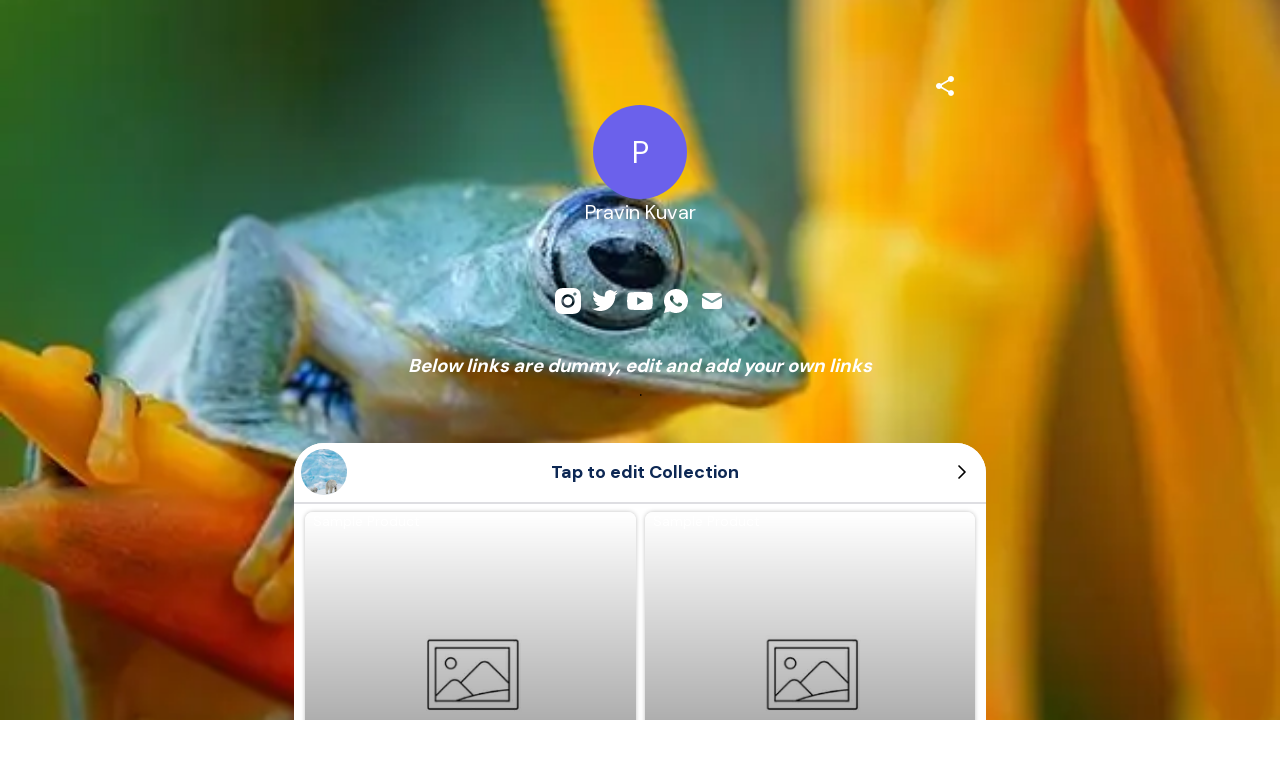

--- FILE ---
content_type: text/html; charset=utf-8
request_url: https://mez.ink/pravinkuvar558
body_size: 4864
content:
<!DOCTYPE html><html lang="en"><head><meta charSet="utf-8" data-next-head=""/><title data-next-head="">Pravin Kuvar | Mezink</title><meta name="exoclick-site-verification" content="0d90f327af006cb29ead3de1c60e5e9c" data-next-head=""/><link href="https://mez.ink/_next/static/globals-web.css" rel="stylesheet" data-next-head=""/><link href="https://fonts.googleapis.com/css2?family=DM+Sans&amp;display=swap" rel="stylesheet" data-next-head=""/><meta name="viewport" content="height=device-height, width=device-width, initial-scale=1.0, minimum-scale=1.0, maximum-scale=1.0, user-scalable=no" data-next-head=""/><meta property="og:url" content="https://mez.ink/pravinkuvar558" data-next-head=""/><link rel="canonical" href="https://mez.ink/pravinkuvar558" data-next-head=""/><link rel="preconnect" href="https://fonts.googleapis.com"/><link rel="preconnect" href="https://fonts.gstatic.com" crossorigin="anonymous"/><link rel="preconnect" href="https://media2.giphy.com" crossorigin="anonymous"/><link rel="dns-prefetch" href="https://media2.giphy.com"/><link rel="preconnect" href="https://instagram.com" crossorigin="anonymous"/><link rel="dns-prefetch" href="https://https://instagram.com"/><link rel="dns-prefetch" href="https://storage.googleapis.com/super-content"/><link href="https://fonts.googleapis.com/css2?family=DM+Sans:wght@400;500;700&amp;family=Josefin+Sans:wght@700&amp;display=swap" rel="stylesheet"/><link rel="preload" href="/_next/static/css/853a19d9c28b498d.css" as="style"/><link rel="stylesheet" href="/_next/static/css/853a19d9c28b498d.css" data-n-g=""/><noscript data-n-css=""></noscript><script defer="" nomodule="" src="/_next/static/chunks/polyfills-42372ed130431b0a.js"></script><script defer="" src="/_next/static/chunks/72370.af6a9e2708c67adc.js"></script><script src="/_next/static/chunks/webpack-6cb5ea5c0f7be233.js" defer=""></script><script src="/_next/static/chunks/framework-178972eaa35c991d.js" defer=""></script><script src="/_next/static/chunks/main-50e6b9c421a747e7.js" defer=""></script><script src="/_next/static/chunks/pages/_app-4da5adafbd883e41.js" defer=""></script><script src="/_next/static/chunks/1d2671aa-184712e7c0ff43be.js" defer=""></script><script src="/_next/static/chunks/94688-d1a77944da63477a.js" defer=""></script><script src="/_next/static/chunks/66315-07f2fd404fe1c29b.js" defer=""></script><script src="/_next/static/chunks/50341-4e6a8dc746e57f83.js" defer=""></script><script src="/_next/static/chunks/74260-3f44d603eab7bcd7.js" defer=""></script><script src="/_next/static/chunks/19357-896b1b61eae2606e.js" defer=""></script><script src="/_next/static/chunks/33077-aaf8f516937b30ad.js" defer=""></script><script src="/_next/static/chunks/96331-d13b73b7ff481f66.js" defer=""></script><script src="/_next/static/chunks/55736-e1d2c54b74752553.js" defer=""></script><script src="/_next/static/chunks/25744-bcc4bf8a64fb4c8c.js" defer=""></script><script src="/_next/static/chunks/49453-58632ef226482020.js" defer=""></script><script src="/_next/static/chunks/71693-c75476bc0b703fe3.js" defer=""></script><script src="/_next/static/chunks/profile-page-59a5b1c9cd864fe5.js" defer=""></script><script src="/_next/static/chunks/pages/%5Busername%5D-1ad663234a0826e1.js" defer=""></script><script src="/_next/static/V9QzoQkPhNX4qsz4gNHcn/_buildManifest.js" defer=""></script><script src="/_next/static/V9QzoQkPhNX4qsz4gNHcn/_ssgManifest.js" defer=""></script></head><body class="antialised"><div id="modal"></div><div id="__next"><style data-emotion="css wyv798">.css-wyv798{display:-webkit-box;display:-webkit-flex;display:-ms-flexbox;display:flex;-webkit-flex-direction:column;-ms-flex-direction:column;flex-direction:column;min-width:260px;margin:0 auto;max-width:720px;}</style><div class="css-wyv798 e1cj191o1"></div></div><script id="__NEXT_DATA__" type="application/json">{"props":{"pageProps":{"data":{"data":{"templateType":"linkInBio","userProfile":{"identifier":"pravinkuvar558","name":"Pravin Kuvar","link":"https://mez.ink/pravinkuvar558","description":"","profilePic":"","style":{"url":"https://storage.googleapis.com/super-content/backgrounds/grey-circles.webp","thumbnail":"https://storage.googleapis.com/super-content/theme/t-grey-circles.webp","primaryColor":"#000000","buttonsColor":"#FFFFFF","buttons":"capsule","buttonShadowColor":"#c4c4c4","buttonTextColor":"#000000","mezinkLogoColor":"#000000"},"userTheme":{"url":"https://storage.googleapis.com/super-content/compressed/users/188372/backgrounds/637b510285052fc7fdcf9aa2","backgroundType":"image","backgroundGradient":{"degrees":0,"position":"","colors":null},"buttonStyle":"capsule","buttonColor":"#FFFFFF","buttonTextColor":"#000000","textFontFamily":"DM+Sans","textFontLabel":"DM Sans","textFontColor":"#FFFFFF","buttonShadowColor":"#c4c4c4","mezinkLogoColor":"#000000"},"status":0,"SubscriptionStatus":0},"socials":{"placement":"top","socialType":"solid","socialColor":"#ffffff","socials":[{"id":281865,"icon":"https://storage.googleapis.com/super-content/icons/solids/insta.svg","url":"","type":"instagram","account":"https://instagram.com/Mezink.id","descriptor":"menu"},{"id":281866,"icon":"https://storage.googleapis.com/super-content/icons/solids/twitter.svg","url":"","type":"twitter","account":"https://twitter.com/Mezinkid","descriptor":"menu"},{"id":281868,"icon":"https://storage.googleapis.com/super-content/icons/solids/youtube.svg","url":"","type":"youtube","account":"https://youtube.com/c/Mezinkapp","descriptor":"menu"},{"id":281869,"icon":"https://storage.googleapis.com/super-content/icons/solids/whatsapp.svg","url":"","type":"whatsapp","account":"https://wa.me/+91 92894 63906","descriptor":"menu"},{"id":281870,"icon":"https://storage.googleapis.com/super-content/icons/solids/email.svg","url":"","type":"mail","account":"mailto:Help@mez.ink","descriptor":"menu"}]},"elements":[{"id":501714,"descriptor":"text","description":"\u003cp style=\"text-align: center;\"\u003e\u003cspan style=\"font-size: 14pt; color: rgb(255, 255, 255);\"\u003e\u003cem\u003e\u003cstrong\u003eBelow links are dummy, edit and add your own links\u003c/strong\u003e\u003c/em\u003e\u003c/span\u003e\u003c/p\u003e\u003cp style=\"text-align: center;\"\u003e.\u003c/p\u003e","title":"","icon":"https://storage.googleapis.com/super-content/advanced/social-icons.svg","url":"","embed":{"isEmbed":false,"isPreview":false,"url":"","type":"","html":"","preview":{"url":"","title":"","description":"","image":"","username":""},"setting":{"height":"","width":""},"thumbnail":{"url":"","height":"","width":""}},"lock":{"isLocked":false,"locks":[]},"isExpand":false,"displayType":"button","aspectRatio":0,"animation":"noAnimation","elements":[],"slug":"","form":{"id":0,"fields":null,"userElementId":0,"thankyouText":"","openInNewTab":false,"redirectButton":false,"buttonTitle":"","redirectUrl":"","formColor":"","fontColor":"","startText":"","startButton":false,"startButtonText":"","layout":"","spreadsheetEnabled":false,"spreadsheetId":"","spreadsheetUrl":"","spreadsheetName":"","sheetId":0,"sheetRange":""},"catalog":{"id":0,"description":"","descriptor":"","title":"","userElementID":0,"lock":{"isLocked":false,"locks":null},"url":"","viewType":"","cardSize":"","gridSize":0,"showTitle":false,"coverImage":"","thumbnail":"","openInNewTab":false,"products":null,"hasNext":false},"products":null,"contact":{"id":0,"userElementId":0,"name":"","company":"","position":"","phone":null,"email":null,"address":"","hours":"","website":""},"text":{"id":41519,"userElementId":0,"removeBorder":true,"images":null},"file":{"id":0,"userElementId":0,"file":"","viewType":"","extension":"","newTab":false},"utm":{"source":"","medium":"","campaign":"","content":""},"gallery":{"id":0,"viewType":"","gridSize":0,"showTitle":false,"buttonStyle":false,"mediaTitle":"","preview":"","images":null,"hasNext":false}},{"id":501715,"descriptor":"catalog","description":"","title":"Tap to edit Collection","icon":"https://storage.googleapis.com/super-content/users/120702/icons/631ec9c305b87647536ffd2b","url":"https://mez.ink/pravinkuvar558/collection/save-the-poles-campaign-5d9e-ce38","embed":{"isEmbed":false,"isPreview":false,"url":"","type":"","html":"","preview":{"url":"","title":"","description":"","image":"","username":""},"setting":{"height":"","width":""},"thumbnail":{"url":"","height":"","width":""}},"lock":{"isLocked":false,"locks":[]},"isExpand":false,"displayType":"button","aspectRatio":0,"animation":"noAnimation","elements":[],"slug":"save-the-poles-campaign-5d9e-ce38","form":{"id":0,"fields":null,"userElementId":0,"thankyouText":"","openInNewTab":false,"redirectButton":false,"buttonTitle":"","redirectUrl":"","formColor":"","fontColor":"","startText":"","startButton":false,"startButtonText":"","layout":"","spreadsheetEnabled":false,"spreadsheetId":"","spreadsheetUrl":"","spreadsheetName":"","sheetId":0,"sheetRange":""},"catalog":{"id":0,"description":"","descriptor":"","title":"","userElementID":0,"lock":{"isLocked":false,"locks":null},"url":"","viewType":"grid","cardSize":"standard","gridSize":2,"showTitle":true,"coverImage":"https://via.placeholder.com/94","thumbnail":"","openInNewTab":false,"products":[{"id":157022,"url":"behance.net","title":"Sample Product","description":"","images":["https://storage.googleapis.com/super-content/users/188372/catalog/productimage_cropper_C2AED400-09F7-4F9B-81B0-07E438B8002D-26842-0000109FF705DE6E506999A9-9EC5-4598-8B4D-19DE68EEB4E2_compressed.jpg"],"price":"","status":1,"catalogID":43893,"order":0,"isShopify":false},{"id":157019,"url":"behance.net","title":"Sample Product","description":"","images":["https://storage.googleapis.com/super-content/users/188372/catalog/productimage_cropper_8A388E52-916E-40AA-8EB1-0017C33DFA9F-26842-000010A17F2A53F1CDF46C39-7B48-4B75-8D24-EE7DA154CDA3_compressed.jpg"],"price":"","status":1,"catalogID":43893,"order":0,"isShopify":false},{"id":157021,"url":"behance.net","title":"Sample Product","description":"","images":["https://storage.googleapis.com/super-content/users/188372/catalog/productimage_cropper_8F9B6066-CF6C-4368-A288-5648338A1951-26842-000010A22C093B673DCB0E9B-727D-4B05-8FCA-32B9231EA238_compressed.jpg"],"price":"","status":1,"catalogID":43893,"order":0,"isShopify":false},{"id":157020,"url":"behance.net","title":"Sample Product","description":"","images":["https://storage.googleapis.com/super-content/users/188372/catalog/productimage_cropper_FF19DCB3-530E-4AE5-8240-D7EE7F7F159E-26842-000010A256E41F98163844C9-3240-4EF5-A5FA-8A96A37335E0_compressed.jpg"],"price":"","status":1,"catalogID":43893,"order":0,"isShopify":false}],"hasNext":false},"products":null,"contact":{"id":0,"userElementId":0,"name":"","company":"","position":"","phone":null,"email":null,"address":"","hours":"","website":""},"text":{"id":0,"userElementId":0,"removeBorder":false,"images":null},"file":{"id":0,"userElementId":0,"file":"","viewType":"","extension":"","newTab":false},"utm":{"source":"","medium":"","campaign":"","content":""},"gallery":{"id":0,"viewType":"","gridSize":0,"showTitle":false,"buttonStyle":false,"mediaTitle":"","preview":"","images":null,"hasNext":false}},{"id":501716,"descriptor":"social","description":"","title":"Tap to edit Link","icon":"https://storage.googleapis.com/super-content/icons/youtube.svg","url":"youtube.com","embed":{"isEmbed":false,"isPreview":false,"url":"","type":"","html":"","preview":{"url":"","title":"","description":"","image":"","username":""},"setting":{"height":"","width":""},"thumbnail":{"url":"","height":"","width":""}},"lock":{"isLocked":false,"locks":[]},"isExpand":false,"displayType":"button","aspectRatio":0,"animation":"noAnimation","elements":[],"slug":"tap-to-edit-link-1774","form":{"id":0,"fields":null,"userElementId":0,"thankyouText":"","openInNewTab":false,"redirectButton":false,"buttonTitle":"","redirectUrl":"","formColor":"","fontColor":"","startText":"","startButton":false,"startButtonText":"","layout":"","spreadsheetEnabled":false,"spreadsheetId":"","spreadsheetUrl":"","spreadsheetName":"","sheetId":0,"sheetRange":""},"catalog":{"id":0,"description":"","descriptor":"","title":"","userElementID":0,"lock":{"isLocked":false,"locks":null},"url":"","viewType":"","cardSize":"","gridSize":0,"showTitle":false,"coverImage":"","thumbnail":"","openInNewTab":false,"products":null,"hasNext":false},"products":null,"contact":{"id":0,"userElementId":0,"name":"","company":"","position":"","phone":null,"email":null,"address":"","hours":"","website":""},"text":{"id":0,"userElementId":0,"removeBorder":false,"images":null},"file":{"id":0,"userElementId":0,"file":"","viewType":"","extension":"","newTab":false},"utm":{"source":"","medium":"","campaign":"","content":""},"gallery":{"id":0,"viewType":"","gridSize":0,"showTitle":false,"buttonStyle":false,"mediaTitle":"","preview":"","images":null,"hasNext":false}},{"id":501717,"descriptor":"product","description":"","title":"Tap to sell Digital Product","icon":"https://storage.googleapis.com/super-content/users/120702/icons/6332f8b305b87632b4599222","url":"https://mez.ink/pravinkuvar558/tap-to-sell-digital-product-07220d26-fdbb-4c17-a814-b334326a7663-f5ab","embed":{"isEmbed":false,"isPreview":false,"url":"","type":"","html":"","preview":{"url":"","title":"","description":"","image":"","username":""},"setting":{"height":"","width":""},"thumbnail":{"url":"","height":"","width":""}},"lock":{"isLocked":false,"locks":[]},"isExpand":false,"displayType":"button","aspectRatio":0,"animation":"noAnimation","elements":[],"slug":"tap-to-sell-digital-product-07220d26-fdbb-4c17-a814-b334326a7663-f5ab","form":{"id":0,"fields":null,"userElementId":0,"thankyouText":"","openInNewTab":false,"redirectButton":false,"buttonTitle":"","redirectUrl":"","formColor":"","fontColor":"","startText":"","startButton":false,"startButtonText":"","layout":"","spreadsheetEnabled":false,"spreadsheetId":"","spreadsheetUrl":"","spreadsheetName":"","sheetId":0,"sheetRange":""},"catalog":{"id":0,"description":"","descriptor":"","title":"","userElementID":0,"lock":{"isLocked":false,"locks":null},"url":"","viewType":"","cardSize":"","gridSize":0,"showTitle":false,"coverImage":"","thumbnail":"","openInNewTab":false,"products":null,"hasNext":false},"products":null,"contact":{"id":0,"userElementId":0,"name":"","company":"","position":"","phone":null,"email":null,"address":"","hours":"","website":""},"text":{"id":0,"userElementId":0,"removeBorder":false,"images":null},"file":{"id":0,"userElementId":0,"file":"","viewType":"","extension":"","newTab":false},"utm":{"source":"","medium":"","campaign":"","content":""},"gallery":{"id":0,"viewType":"","gridSize":0,"showTitle":false,"buttonStyle":false,"mediaTitle":"","preview":"","images":null,"hasNext":false}},{"id":501718,"descriptor":"social","description":"","title":"Tap to edit Link","icon":"https://storage.googleapis.com/super-content/users/120702/icons/6330174b05b876497fbc298f","url":"instagram.com","embed":{"isEmbed":false,"isPreview":false,"url":"","type":"","html":"","preview":{"url":"","title":"","description":"","image":"","username":""},"setting":{"height":"","width":""},"thumbnail":{"url":"","height":"","width":""}},"lock":{"isLocked":false,"locks":[]},"isExpand":false,"displayType":"button","aspectRatio":0,"animation":"noAnimation","elements":[],"slug":"tap-to-edit-link-337c","form":{"id":0,"fields":null,"userElementId":0,"thankyouText":"","openInNewTab":false,"redirectButton":false,"buttonTitle":"","redirectUrl":"","formColor":"","fontColor":"","startText":"","startButton":false,"startButtonText":"","layout":"","spreadsheetEnabled":false,"spreadsheetId":"","spreadsheetUrl":"","spreadsheetName":"","sheetId":0,"sheetRange":""},"catalog":{"id":0,"description":"","descriptor":"","title":"","userElementID":0,"lock":{"isLocked":false,"locks":null},"url":"","viewType":"","cardSize":"","gridSize":0,"showTitle":false,"coverImage":"","thumbnail":"","openInNewTab":false,"products":null,"hasNext":false},"products":null,"contact":{"id":0,"userElementId":0,"name":"","company":"","position":"","phone":null,"email":null,"address":"","hours":"","website":""},"text":{"id":0,"userElementId":0,"removeBorder":false,"images":null},"file":{"id":0,"userElementId":0,"file":"","viewType":"","extension":"","newTab":false},"utm":{"source":"","medium":"","campaign":"","content":""},"gallery":{"id":0,"viewType":"","gridSize":0,"showTitle":false,"buttonStyle":false,"mediaTitle":"","preview":"","images":null,"hasNext":false}},{"id":501719,"descriptor":"catalog","description":"","title":"Tap to edit Collection","icon":"https://storage.googleapis.com/super-content/users/120702/icons/6333ccc705b87632b4599625","url":"https://mez.ink/pravinkuvar558/collection/gear-i-use-a401-bea1","embed":{"isEmbed":false,"isPreview":false,"url":"","type":"","html":"","preview":{"url":"","title":"","description":"","image":"","username":""},"setting":{"height":"","width":""},"thumbnail":{"url":"","height":"","width":""}},"lock":{"isLocked":false,"locks":[]},"isExpand":false,"displayType":"button","aspectRatio":0,"animation":"noAnimation","elements":[],"slug":"gear-i-use-a401-bea1","form":{"id":0,"fields":null,"userElementId":0,"thankyouText":"","openInNewTab":false,"redirectButton":false,"buttonTitle":"","redirectUrl":"","formColor":"","fontColor":"","startText":"","startButton":false,"startButtonText":"","layout":"","spreadsheetEnabled":false,"spreadsheetId":"","spreadsheetUrl":"","spreadsheetName":"","sheetId":0,"sheetRange":""},"catalog":{"id":0,"description":"","descriptor":"","title":"","userElementID":0,"lock":{"isLocked":false,"locks":null},"url":"","viewType":"list","cardSize":"standard","gridSize":2,"showTitle":true,"coverImage":"https://via.placeholder.com/94","thumbnail":"","openInNewTab":false,"products":[{"id":157024,"url":"amazon.com","title":"Sample Product","description":"","images":["https://storage.googleapis.com/super-content/users/188372/catalog/productimage_cropper_767BD6D5-6B8E-41CC-8BF9-8D61119CDDE3-26842-000010ABBF5B15DE60C15713-1E9C-4295-A510-29401F48B7BA_compressed.jpg"],"price":"","status":1,"catalogID":43894,"order":0,"isShopify":false},{"id":157025,"url":"amazon.com","title":"Sample Product","description":"","images":["https://storage.googleapis.com/super-content/users/188372/catalog/productimage_cropper_DAC87762-31AE-4E46-A479-5BF33C89C08E-26842-000010ABDCDA26B2D4320335-F3B9-4B42-AD34-488CB7D007C6_compressed.jpg"],"price":"","status":1,"catalogID":43894,"order":0,"isShopify":false},{"id":157026,"url":"amazon.com","title":"Sample Product","description":"","images":["https://storage.googleapis.com/super-content/users/188372/catalog/productimage_cropper_A6A8BBF4-8198-43B6-B514-7DBA08992DF7-26842-000010ABFCEC3F6FBA609C7D-C93A-403D-8C91-EFA3265D5C9E_compressed.jpg"],"price":"","status":1,"catalogID":43894,"order":0,"isShopify":false},{"id":157027,"url":"amazon.com","title":"Sample Product","description":"","images":["https://storage.googleapis.com/super-content/users/188372/catalog/productimage_cropper_03B47CC3-0CF1-4148-9594-538E7C3EB14F-26842-000010AC2541F175EC2F4C71-C75E-46CF-97E2-D8E0EB884030_compressed.jpg"],"price":"","status":1,"catalogID":43894,"order":0,"isShopify":false}],"hasNext":false},"products":null,"contact":{"id":0,"userElementId":0,"name":"","company":"","position":"","phone":null,"email":null,"address":"","hours":"","website":""},"text":{"id":0,"userElementId":0,"removeBorder":false,"images":null},"file":{"id":0,"userElementId":0,"file":"","viewType":"","extension":"","newTab":false},"utm":{"source":"","medium":"","campaign":"","content":""},"gallery":{"id":0,"viewType":"","gridSize":0,"showTitle":false,"buttonStyle":false,"mediaTitle":"","preview":"","images":null,"hasNext":false}},{"id":501720,"descriptor":"monetize","description":"","title":"Tap to add Payment Link","icon":"https://storage.googleapis.com/super-content/users/120702/icons/631edd4305b87647536ffd84","url":"https://mez.ink/pravinkuvar558/be-a-patron-a8aa-dbdb","embed":{"isEmbed":false,"isPreview":false,"url":"","type":"","html":"","preview":{"url":"","title":"","description":"","image":"","username":""},"setting":{"height":"","width":""},"thumbnail":{"url":"","height":"","width":""}},"lock":{"isLocked":false,"locks":[]},"isExpand":true,"displayType":"button","aspectRatio":0,"animation":"noAnimation","elements":[],"slug":"be-a-patron-a8aa-dbdb","form":{"id":0,"fields":null,"userElementId":0,"thankyouText":"","openInNewTab":false,"redirectButton":false,"buttonTitle":"","redirectUrl":"","formColor":"","fontColor":"","startText":"","startButton":false,"startButtonText":"","layout":"","spreadsheetEnabled":false,"spreadsheetId":"","spreadsheetUrl":"","spreadsheetName":"","sheetId":0,"sheetRange":""},"catalog":{"id":0,"description":"","descriptor":"","title":"","userElementID":0,"lock":{"isLocked":false,"locks":null},"url":"","viewType":"","cardSize":"","gridSize":0,"showTitle":false,"coverImage":"","thumbnail":"","openInNewTab":false,"products":null,"hasNext":false},"products":null,"contact":{"id":0,"userElementId":0,"name":"","company":"","position":"","phone":null,"email":null,"address":"","hours":"","website":""},"text":{"id":0,"userElementId":0,"removeBorder":false,"images":null},"file":{"id":0,"userElementId":0,"file":"","viewType":"","extension":"","newTab":false},"utm":{"source":"","medium":"","campaign":"","content":""},"gallery":{"id":0,"viewType":"","gridSize":0,"showTitle":false,"buttonStyle":false,"mediaTitle":"","preview":"","images":null,"hasNext":false}},{"id":501721,"descriptor":"text","description":"\u003cp style=\"text-align: center;\"\u003e\u0026nbsp;\u003c/p\u003e\n\u003cp style=\"text-align: center;\"\u003e\u003cspan style=\"font-size: 16pt;\"\u003e\u003cstrong\u003eTap to edit Text Block\u003c/strong\u003e\u003c/span\u003e\u003c/p\u003e\u003cp style=\"text-align: center;\"\u003e\u0026nbsp;\u003c/p\u003e\n\u003cp style=\"text-align: center;\"\u003e\u003cspan style=\"color: rgb(52, 73, 94);\"\u003eLorem ipsum dolor sit amet, consectetuer adipiscing elit. Aenean commodo ligula eget dolor. Aenean massa. Cum sociis natoque penatibus et magnis dis parturient montes, nascetur ridiculus mus. Donec quam felis, ultricies nec, pellentesque eu, pretium quis, sem. Nulla consequat massa quis enim. Donec pede justo, fringilla vel, aliquet nec, vulputate eget, arcu.\u003c/span\u003e\u003c/p\u003e\n\u003cp style=\"text-align: center;\"\u003e\u0026nbsp;\u003c/p\u003e","title":"","icon":"https://storage.googleapis.com/super-content/advanced/social-icons.svg","url":"","embed":{"isEmbed":false,"isPreview":false,"url":"","type":"","html":"","preview":{"url":"","title":"","description":"","image":"","username":""},"setting":{"height":"","width":""},"thumbnail":{"url":"","height":"","width":""}},"lock":{"isLocked":false,"locks":[]},"isExpand":false,"displayType":"button","aspectRatio":0,"animation":"noAnimation","elements":[],"slug":"","form":{"id":0,"fields":null,"userElementId":0,"thankyouText":"","openInNewTab":false,"redirectButton":false,"buttonTitle":"","redirectUrl":"","formColor":"","fontColor":"","startText":"","startButton":false,"startButtonText":"","layout":"","spreadsheetEnabled":false,"spreadsheetId":"","spreadsheetUrl":"","spreadsheetName":"","sheetId":0,"sheetRange":""},"catalog":{"id":0,"description":"","descriptor":"","title":"","userElementID":0,"lock":{"isLocked":false,"locks":null},"url":"","viewType":"","cardSize":"","gridSize":0,"showTitle":false,"coverImage":"","thumbnail":"","openInNewTab":false,"products":null,"hasNext":false},"products":null,"contact":{"id":0,"userElementId":0,"name":"","company":"","position":"","phone":null,"email":null,"address":"","hours":"","website":""},"text":{"id":41520,"userElementId":0,"removeBorder":false,"images":null},"file":{"id":0,"userElementId":0,"file":"","viewType":"","extension":"","newTab":false},"utm":{"source":"","medium":"","campaign":"","content":""},"gallery":{"id":0,"viewType":"","gridSize":0,"showTitle":false,"buttonStyle":false,"mediaTitle":"","preview":"","images":null,"hasNext":false}}],"componentElement":[],"helpUrl":"","quickLinks":{"subscribe":{"type":"subscribe","text":"Subscribe","url":"https://mez.ink/pravinkuvar558?subscribe=open","enable":false}}}},"pageList":{"data":{"viewType":"noNavigation","pages":[{"id":74661,"title":"Pravin Kuvar","template":"linkInBio","slug":"pravinkuvar558","userElementID":0,"isDefaultPage":true,"url":"https://mez.ink/pravinkuvar558","description":"","image":"","link":false,"isLocked":false,"advanceSettings":{"userId":0,"brandLogo":"","coverImage":"","seoMetaTitle":"","seoMetaDescription":"","facebookPixelId":"","facebookConversionApiAccessToken":"","googleAnalyticsId":"","utmMedium":"","utmSource":""},"lock":{"isLocked":false,"locks":[{"userPageLockId":0,"type":"sensitiveContent","elementLockId":1,"value":"","show":false},{"userPageLockId":0,"type":"age","elementLockId":2,"value":"","show":false},{"userPageLockId":0,"type":"password","elementLockId":3,"value":"","show":false},{"userPageLockId":0,"type":"subscribe","elementLockId":4,"value":"","show":false}]}}]}}},"error":null,"device":"desktop","pageTitle":"Pravin Kuvar | Mezink","pathQuery":{"username":"pravinkuvar558"},"user":null,"publicRoute":true,"pathname":"/[username]","suspendAccount":false,"notVerifiedAccount":false,"pageType":"","customHeader":false,"dashboardData":null,"elementDetailsData":{"data":{"userProfile":{"identifier":"pravinkuvar558","name":"Pravin Kuvar","link":"https://mez.ink/pravinkuvar558","description":"","profilePic":"","style":{"url":"https://storage.googleapis.com/super-content/backgrounds/grey-circles.webp","thumbnail":"https://storage.googleapis.com/super-content/theme/t-grey-circles.webp","primaryColor":"#000000","buttonsColor":"#FFFFFF","buttons":"capsule","buttonShadowColor":"#c4c4c4","buttonTextColor":"#000000","mezinkLogoColor":"#000000"},"userTheme":{"url":"https://storage.googleapis.com/super-content/compressed/users/188372/backgrounds/637b510285052fc7fdcf9aa2","backgroundType":"image","backgroundGradient":{"degrees":0,"position":"","colors":null},"buttonStyle":"capsule","buttonColor":"#FFFFFF","buttonTextColor":"#000000","textFontFamily":"DM+Sans","textFontLabel":"DM Sans","textFontColor":"#FFFFFF","buttonShadowColor":"#c4c4c4","mezinkLogoColor":"#000000"},"status":0,"SubscriptionStatus":0},"id":0,"descriptor":"linkInBio","isExpand":false,"isNewPage":false,"lock":{"isLocked":false,"locks":null},"icon":"","title":"","url":"","embed":{"isEmbed":false,"isPreview":false,"url":"","type":"","html":"","preview":{"url":"","title":"","description":"","image":"","username":""},"setting":{"height":"","width":""},"thumbnail":{"url":"","height":"","width":""}},"slug":"","description":"","monetizes":{"currencyId":0,"currencyCode":"","isFlexible":false,"amounts":null},"form":{"fields":null,"thankyouText":"","openInNewTab":false,"redirectButton":false,"buttonTitle":"","redirectUrl":"","formColor":"","fontColor":"","startText":"","startButton":false,"startButtonText":"","layout":"","spreadsheetEnabled":false},"product":{"media":null,"isContactUs":false,"emailSupport":"","phoneSupport":"","termsAndConditions":"","enableCustomForm":false,"spreadsheetEnabled":false,"spreadsheetId":"","spreadsheetUrl":"","spreadsheetName":"","sheetId":0,"sheetRange":""},"catalog":{"catalog":{"id":0,"description":"","descriptor":"","title":"","userElementID":0,"lock":{"isLocked":false,"locks":null},"url":"","viewType":"","cardSize":"","gridSize":0,"showTitle":false,"coverImage":"","thumbnail":"","openInNewTab":false,"products":null,"hasNext":false}},"nft":{"catalog":{"id":0,"description":"","descriptor":"","title":"","userElementID":0,"lock":{"isLocked":false,"locks":null},"url":"","viewType":"","cardSize":"","gridSize":0,"showTitle":false,"coverImage":"","thumbnail":"","openInNewTab":false,"products":null,"hasNext":false}},"post":{"media":null,"createdTime":"0001-01-01T00:00:00Z","updatedTime":"0001-01-01T00:00:00Z"},"gallery":{"id":0,"viewType":"","gridSize":0,"showTitle":false,"buttonStyle":false,"mediaTitle":"","preview":"","images":null},"feedGroupIdentifier":"","button":{"title":""},"utm":{"source":"","medium":"","campaign":"","content":""}}},"isUsernamePage":true,"uiVariant":"legacy"},"page":"/[username]","query":{"username":"pravinkuvar558"},"buildId":"V9QzoQkPhNX4qsz4gNHcn","isFallback":false,"isExperimentalCompile":false,"dynamicIds":[72370],"gip":true,"appGip":true,"scriptLoader":[]}</script><script defer src="https://static.cloudflareinsights.com/beacon.min.js/vcd15cbe7772f49c399c6a5babf22c1241717689176015" integrity="sha512-ZpsOmlRQV6y907TI0dKBHq9Md29nnaEIPlkf84rnaERnq6zvWvPUqr2ft8M1aS28oN72PdrCzSjY4U6VaAw1EQ==" data-cf-beacon='{"rayId":"9bf9fcd4a9845e44","version":"2025.9.1","serverTiming":{"name":{"cfExtPri":true,"cfEdge":true,"cfOrigin":true,"cfL4":true,"cfSpeedBrain":true,"cfCacheStatus":true}},"token":"f8e6388191e040729085915105b3a4e5","b":1}' crossorigin="anonymous"></script>
</body></html>

--- FILE ---
content_type: application/javascript; charset=UTF-8
request_url: https://mez.ink/_next/static/chunks/66699.f967ca26c24903d6.js
body_size: 3616
content:
"use strict";(self.webpackChunk_N_E=self.webpackChunk_N_E||[]).push([[66699],{65339:(e,t,r)=>{var n=r(29563);t.A=void 0;var o=n(r(98972)),i=r(37876);t.A=(0,o.default)((0,i.jsx)("path",{d:"M19 13H5v-2h14z"}),"Remove")},66699:(e,t,r)=>{r.r(t),r.d(t,{default:()=>B});var n=r(42969),o=r(63857),i=r(43081),a=r.n(i),c=r(14232),s=r(18847),l=r.n(s),u=r(92361),d=r(81510),p=r(71898),f=r(10077),h=r(78491),v=r(98100),b=r(76532),m=r(90210),g=r(35982),y=r(88283),w=r(96331),O=r(11617),k=r(91883),x=r(18153),D=void 0;function Y(e,t){var r=Object.keys(e);if(Object.getOwnPropertySymbols){var n=Object.getOwnPropertySymbols(e);t&&(n=n.filter(function(t){return Object.getOwnPropertyDescriptor(e,t).enumerable})),r.push.apply(r,n)}return r}function j(e){for(var t=1;t<arguments.length;t++){var r=null!=arguments[t]?arguments[t]:{};t%2?Y(Object(r),!0).forEach(function(t){(0,n.A)(e,t,r[t])}):Object.getOwnPropertyDescriptors?Object.defineProperties(e,Object.getOwnPropertyDescriptors(r)):Y(Object(r)).forEach(function(t){Object.defineProperty(e,t,Object.getOwnPropertyDescriptor(r,t))})}return e}var S=l()(function(){return Promise.all([r.e(49447),r.e(72649),r.e(68103)]).then(r.bind(r,68103))},{ssr:!0,loadableGenerated:{webpack:function(){return[68103]}}}),P=l()(function(){return r.e(96295).then(r.bind(r,96295))},{ssr:!0,loadableGenerated:{webpack:function(){return[96295]}}}),C=l()(function(){return r.e(75555).then(r.bind(r,75555))},{ssr:!0,loadableGenerated:{webpack:function(){return[75555]}}});let B=function(e){var t,r,n,i=e.userTheme,s=e.data,l=e.preview,Y=void 0!==l&&l,B=e.identifier,A=e.key,_=s.icon,F=s.title,T=s.url,E=s.catalog,z=s.animation,I=s.utm,L=E.viewType,R=E.gridSize,N=E.products,W=E.cardSize,G=void 0===W?"standard":W,Z=E.showTitle,H=(0,c.useState)(!1),K=H[0],M=H[1],Q=(0,c.useState)(s.lock.isLocked),U=Q[0],V=Q[1],q=(0,c.useState)(!s.lock.isLocked),J=q[0],$=q[1],X=(0,d.ar)(i),ee=X.borderRadius,et=X.border,er=X.boxShadow,en=X.maskImageTop,eo=X.maskImageBottom,ei=X.boxShadowHover,ea=X.borderIcon,ec=X.shadowColor,es=(0,c.useState)(!1),el=es[0],eu=es[1],ed=(0,c.useContext)(b.Y).setLoading,ep=(0,c.useState)(null),ef=ep[0],eh=ep[1],ev=(0,c.useContext)(v.IK).showToaster,eb=(t=T,-1===T.indexOf("http://")&&-1===T.indexOf("https://")&&(t="https://".concat(T)),t),em=function(e){var t=I.source,r=I.campaign,n=I.medium,o=I.content;return e.indexOf("?")>=0?"".concat(e,"&utm_source=").concat(t,"&utm_campaign=").concat(r,"&utm_medium=").concat(n,"&utm_content=").concat(o):"".concat(e,"?utm_source=").concat(t,"&utm_campaign=").concat(r,"&utm_medium=").concat(n,"&utm_content=").concat(o)},eg=function(){return N.map(function(e,t){var r=I&&I.campaign?em(e.url,I):e.url;if(1===R&&"grid"===L)return(0,x.Y)(P,{showTitle:Z,floatingWidth:!1,title:e.title,src:e.images[0],price:e.price,url:(0,d.BZ)(r),callBack:function(t){return eO(t,e)},visibleByDefault:t<6,openDialog:e.isShopify},t);if("carousel"===L){var n={};return"grid"===L?n={width:"auto"}:"carousel"===L&&"standard"===G?n={width:"157px !important"}:"carousel"===L&&"large"===G&&(n={width:"200px"}),(0,x.Y)(p.A,{showTitle:Z,cardSize:G,desktopFontSize:"14px",style:n,floatingWidth:!1,title:e.title,price:e.price,src:e.images[0],url:(0,d.BZ)(r),callBack:function(t){return eO(t,e)},visibleByDefault:t<6,openDialog:e.isShopify},t)}return(0,x.Y)(C,{showTitle:Z,type:R,floatingWidth:!1,title:e.title,src:e.images[0],url:(0,d.BZ)(r),callBack:function(t){return eO(t,e)},visibleByDefault:t<6,openDialog:e.isShopify},t)})},ey=(r=(0,o.A)(a().mark(function e(t){var r,n,o,i;return a().wrap(function(e){for(;;)switch(e.prev=e.next){case 0:return ed(!0),o={shop:n=(r=t.url.match(/\/\/([^\.]+)\./))&&r[1],productId:t.id},e.next=7,(0,f.l)({key:"shopifyProductVariants",fn:h._A.bind(D,{},o)});case 7:(i=e.sent)&&i.data?(eh({title:t.title,shop:n,variants:i.data.variants,imgUrl:t.images[0],options:i.data.options,price:t.price}),ed(!1),eu(!0)):i&&i.errors&&(ed(!1),ev({severity:"error",show:!0,message:i.errors[0].detail}));case 9:case"end":return e.stop()}},e)})),function(e){return r.apply(this,arguments)}),ew=function(e){eu(!1),eh(null),e.stopPropagation(),e.preventDefault()},eO=(n=(0,o.A)(a().mark(function e(t,r){return a().wrap(function(e){for(;;)switch(e.prev=e.next){case 0:if(!U){e.next=4;break}return t.preventDefault(),M(!0),e.abrupt("return");case 4:if(Y){e.next=9;break}return(0,m.Q)({type:"link click",data:{category:"creator profile",screenName:document.title,label:F}}),e.next=8,(0,f.l)({key:"logClicks",fn:h.C6.bind(D,{elementId:s.id||null,identifier:B})});case 8:r.isShopify&&ey(r);case 9:case"end":return e.stop()}},e)})),function(e,t){return n.apply(this,arguments)}),ek=2===R||"carousel"===L?2:3===R&&"grid"===L?3:4===R&&"grid"===L?4:1===R&&"grid"===L?1:void 0,ex={borderBottomRightRadius:"0px",borderBottomLeftRadius:"0px",borderBottom:"1px solid #DEDEE2"};U&&(ex=j(j({},ex),{},{display:"flex",borderBottomRightRadius:"inherit",borderBottomLeftRadius:"inherit",borderBottom:"0px",flexDirection:"column"}));var eD=function(e){U&&(M(!0),e.preventDefault())};return(0,x.FD)(x.FK,{children:[(0,x.Y)("div",{className:"share-swipe",children:(0,x.FD)(w.nP,{bgColor:"white",animation:z,maskImageTop:void 0===en?null:en,maskImageBottom:void 0===eo?null:eo,boxShadowHover:ei,boxShadow:er,onClick:function(e){return eD(e)},style:{borderRadius:ee,border:et,padding:U?"0px":"0px 0px 20px 0px",boxShadow:er},shadowColor:void 0===ec?null:ec,threeDLines:"rectangle-fill-soft-shadow"===i.buttonStyle,children:[(0,x.Y)(w.$n,{style:ex,preview:Y?"preview":"",type:"button",onClick:function(){window.location=eb},children:(0,x.FD)(y.Ur,{open:J,children:[(0,x.Y)(g.A,{borderIcon:ea,src:_,preview:Y?"preview":""}),(0,x.Y)(w.EK,{preview:Y?"preview":"",color:u.rh,children:F}),U?(0,x.Y)(O.A,{strokeColor:"#0D2854"}):(0,x.Y)("a",{href:eb,onClick:function(e){return eO(e)},css:y.GV,children:(0,x.Y)("img",{src:"".concat("https://mez.ink/_next/static","/arrow.svg"),alt:F})})]})}),U?"":(0,x.Y)(y.B_,{flexWrap:"carousel"===L?"nowrap":"wrap",gridCount:R,children:"carousel"===L?(0,x.Y)(y.l4,{number:ek,children:eg()}):(0,x.Y)(y.wO,{number:ek,flexWrap:"nowrap",children:eg()})})]},A)}),K?(0,x.Y)(S,{callBack:function(){V(!1),M(!1),$(J)},lockData:s.lock}):"",el?(0,x.Y)(k.A,{id:s.id,open:el,handleClose:function(e){return ew(e)},productData:ef}):""]})}},70442:(e,t,r)=>{var n=r(29563);t.A=void 0;var o=n(r(98972)),i=r(37876);t.A=(0,o.default)((0,i.jsx)("path",{d:"M19 13h-6v6h-2v-6H5v-2h6V5h2v6h6z"}),"Add")},71898:(e,t,r)=>{r.d(t,{A:()=>l});var n=r(42969),o=r(87189);r(14232);var i=r(35434),a=r(18153);function c(e,t){var r=Object.keys(e);if(Object.getOwnPropertySymbols){var n=Object.getOwnPropertySymbols(e);t&&(n=n.filter(function(t){return Object.getOwnPropertyDescriptor(e,t).enumerable})),r.push.apply(r,n)}return r}function s(e){for(var t=1;t<arguments.length;t++){var r=null!=arguments[t]?arguments[t]:{};t%2?c(Object(r),!0).forEach(function(t){(0,n.A)(e,t,r[t])}):Object.getOwnPropertyDescriptors?Object.defineProperties(e,Object.getOwnPropertyDescriptors(r)):c(Object(r)).forEach(function(t){Object.defineProperty(e,t,Object.getOwnPropertyDescriptor(r,t))})}return e}let l=function(e){var t,r=e.title,n=e.price,c=e.src,l=e.url,u=e.callBack,d=e.floatingWidth,p=e.visibleByDefault,f=e.style,h=void 0===f?{}:f,v=e.showTitle,b=void 0===v||v,m=e.viewType,g=void 0===m?"carousel":m,y=e.desktopFontSize,w=e.openDialog,O=void 0!==w&&w,k={};k="grid"!==g||b?s({},h):s(s({},h),{},{padding:"0px"});var x=function(e){O&&(e.stopPropagation(),e.preventDefault())},D=(t=l,l&&-1===l.indexOf("http://")&&-1===l.indexOf("https://")&&(t="https://".concat(l)),t);return(0,a.Y)("a",{css:i.EC,href:D,target:"_blank",rel:"noreferrer",onClick:function(e){return x(e)},children:(0,a.FD)(i.Zp,{style:k,aspectRatio:"carousel"===g?.75:1,floatingWidth:void 0===d||d,onClick:u,children:[(0,a.Y)(o.LazyLoadImage,{alt:r,src:c,visibleByDefault:void 0!==p&&p,placeholderSrc:"".concat("https://mez.ink/_next/static","/rectangle.png")}),b?(0,a.Y)(i.ZB,{desktopFontSize:y,children:r}):"","carousel"===g?(0,a.Y)("div",{css:i.CA,children:n}):""]})})}},91883:(e,t,r)=>{r.d(t,{A:()=>x});var n=r(42969),o=r(63857),i=r(43081),a=r.n(i),c=r(14232),s=r(78491),l=r(18847),u=r.n(l),d=r(91824),p=r(74850),f=r(70442),h=r(65339),v=r(10077),b=r(76532),m=r(98100),g=r(88283),y=r(18153),w=void 0;function O(e,t){var r=Object.keys(e);if(Object.getOwnPropertySymbols){var n=Object.getOwnPropertySymbols(e);t&&(n=n.filter(function(t){return Object.getOwnPropertyDescriptor(e,t).enumerable})),r.push.apply(r,n)}return r}var k=u()(function(){return Promise.resolve().then(r.bind(r,26676))},{ssr:!0,loadableGenerated:{webpack:function(){return[26676]}}});let x=function(e){var t,r=e.open,i=e.handleClose,l=e.productData,u=e.id,x=(0,c.useContext)(b.Y).setLoading,D=(0,c.useState)(l.variants[0].inventory_quantity),Y=D[0],j=D[1],S=(0,c.useState)(1),P=S[0],C=S[1],B=(0,c.useState)({option1:l.options.length>=1?l.options[0].values[0]:"",option2:l.options.length>=2?l.options[1].values[0]:"",option3:l.options.length>=3?l.options[2].values[0]:""}),A=B[0],_=B[1],F=(0,c.useState)(l.variants[0]),T=F[0],E=F[1],z=(0,c.useContext)(m.IK).showToaster,I=(t=(0,o.A)(a().mark(function e(){var t,r;return a().wrap(function(e){for(;;)switch(e.prev=e.next){case 0:if(0!==Y){e.next=3;break}return z({severity:"error",show:!0,message:"Product not available"}),e.abrupt("return");case 3:return x(!0),t={shop:l.shop},e.next=7,(0,v.l)({key:"shopifySfToken",fn:s.JF.bind(w,{},t)});case 7:(r=e.sent)&&r.data?window.location="https://".concat(l.shop,".myshopify.com/cart/").concat(T.id,":").concat(P,"?access_token=").concat(r.data.access_token):r&&r.errors&&z({severity:"error",show:!0,message:r.errors[0].detail}),x(!1);case 10:case"end":return e.stop()}},e)})),function(){return t.apply(this,arguments)}),L=function(){P<Y&&C(function(e){return e+1})},R=function(){P>1&&C(function(e){return e-1})},N=function(e,t){var r=function(e){for(var t=1;t<arguments.length;t++){var r=null!=arguments[t]?arguments[t]:{};t%2?O(Object(r),!0).forEach(function(t){(0,n.A)(e,t,r[t])}):Object.getOwnPropertyDescriptors?Object.defineProperties(e,Object.getOwnPropertyDescriptors(r)):O(Object(r)).forEach(function(t){Object.defineProperty(e,t,Object.getOwnPropertyDescriptor(r,t))})}return e}({},A);r[e]=t,_(r);var o=Object.values(r),i=l.variants.find(function(e){var t=e.title.split(" / ");return o.every(function(e,r){var n;return e===(null!=(n=t[r])?n:"")})});E(i),j(i.inventory_quantity),C(1)};return(0,y.Y)(k,{id:u,open:r,handleClose:i,children:(0,y.Y)(d.A,{children:(0,y.FD)("div",{css:g.o_,children:[(0,y.Y)("div",{css:g.cP,children:(0,y.Y)("img",{src:l.imgUrl,alt:l.title})}),(0,y.FD)("div",{css:g.OL,children:[(0,y.FD)("div",{css:g.b3,children:[(0,y.Y)("p",{children:l.title}),(0,y.Y)("p",{children:l.price})]}),(0,y.FD)("div",{css:g.MS,children:[(0,y.Y)("p",{children:"Quantity"}),(0,y.FD)("div",{children:[(0,y.Y)("button",{type:"button",className:1===P?"btn-disabled":"",onClick:function(){return R()},children:(0,y.Y)(h.A,{style:{height:"20px",width:"20px"}})}),(0,y.Y)("span",{children:P}),(0,y.Y)("button",{type:"button",className:P===Y||0===Y?"btn-disabled":"",onClick:function(){return L()},children:(0,y.Y)(f.A,{style:{height:"20px",width:"20px"}})})]}),0===Y?(0,y.Y)("span",{children:"Product not available"}):""]}),(0,y.Y)("div",{css:g.nQ,children:l.options&&"Default Title"!==l.options[0].values[0]?l.options.map(function(e,t){return(0,y.FD)("div",{css:g.yN,children:[(0,y.Y)("p",{children:e.name}),(0,y.Y)("select",{id:"variant-select",onChange:function(e){return N("option".concat(t+1),e.target.value)},children:e.values.map(function(e,t){return(0,y.Y)("option",{value:e,children:e},t)})})]},t)}):""}),(0,y.Y)("div",{css:g.ov,children:(0,y.Y)(p.A,{width:"100%",label:"Buy it now",onClick:I})})]})]})})})}}}]);

--- FILE ---
content_type: application/javascript; charset=UTF-8
request_url: https://mez.ink/_next/static/chunks/4834.b0c02e5ab9ce7dfe.js
body_size: 4146
content:
"use strict";(self.webpackChunk_N_E=self.webpackChunk_N_E||[]).push([[4834],{4834:(e,t,r)=>{r.r(t),r.d(t,{default:()=>F});var n=r(70236),o=r(42969),a=r(63857),i=r(43081),c=r.n(i),u=r(14232),s=r(18847),p=r.n(s),l=r(82851),d=r(92361),f=r(81510),h=r(78491),v=r(76532),m=r(90210),b=r(97733),y=r(80300),g=r(10077),w=r(75568),k=r(98100),x=r(35982),A=r(88283),O=r(96331),D=r(11617),S=r(91883),Y=r(18153),P=void 0;function j(e,t){var r=Object.keys(e);if(Object.getOwnPropertySymbols){var n=Object.getOwnPropertySymbols(e);t&&(n=n.filter(function(t){return Object.getOwnPropertyDescriptor(e,t).enumerable})),r.push.apply(r,n)}return r}function C(e){for(var t=1;t<arguments.length;t++){var r=null!=arguments[t]?arguments[t]:{};t%2?j(Object(r),!0).forEach(function(t){(0,o.A)(e,t,r[t])}):Object.getOwnPropertyDescriptors?Object.defineProperties(e,Object.getOwnPropertyDescriptors(r)):j(Object(r)).forEach(function(t){Object.defineProperty(e,t,Object.getOwnPropertyDescriptor(r,t))})}return e}var T=p()(function(){return Promise.all([r.e(49447),r.e(72649),r.e(68103)]).then(r.bind(r,68103))},{ssr:!0,loadableGenerated:{webpack:function(){return[68103]}}}),_=p()(function(){return Promise.all([r.e(87189),r.e(35434),r.e(69989)]).then(r.bind(r,92370))},{ssr:!0,loadableGenerated:{webpack:function(){return[92370]}}}),E=p()(function(){return Promise.all([r.e(92590),r.e(35434),r.e(32408)]).then(r.bind(r,10027))},{ssr:!0,loadableGenerated:{webpack:function(){return[10027]}}});let F=function(e){var t,r,o,i=e.userTheme,s=e.data,p=e.preview,j=void 0!==p&&p,F=e.identifier,I=e.key,B=s.icon,N=s.title,R=s.catalog,q=s.isExpand,G=s.slug,K=s.animation,L=s.utm,z=(0,u.useState)(!1),U=z[0],H=z[1],Q=(0,u.useState)(s.lock.isLocked),J=Q[0],M=Q[1],V=(0,u.useRef)(I),$=(0,u.useRef)(null),W=R.viewType,X=R.products,Z=(0,u.useContext)(v.Y).setLoading,ee=(0,u.useContext)(k.IK).showToaster,et=(0,u.useState)(!s.lock.isLocked&&void 0!==q&&q),er=et[0],en=et[1],eo=(0,u.useState)(R.hasNext),ea=eo[0],ei=eo[1],ec=(0,u.useState)(1),eu=ec[0],es=ec[1],ep=(0,u.useState)(!1),el=ep[0],ed=ep[1],ef=(0,u.useState)(null),eh=ef[0],ev=ef[1],em=(0,u.useState)(!1),eb=em[0],ey=em[1],eg=(0,u.useState)(X),ew=eg[0],ek=eg[1],ex=(0,f.ar)(i),eA=ex.borderRadius,eO=ex.border,eD=ex.boxShadow,eS=ex.maskImageTop,eY=ex.maskImageBottom,eP=ex.boxShadowHover,ej=ex.backgroundColor,eC=ex.borderIcon,eT=ex.shadowColor,e_=(t=(0,a.A)(c().mark(function e(t){var r,n,o,a;return c().wrap(function(e){for(;;)switch(e.prev=e.next){case 0:return Z(!0),o={shop:n=(r=t.url.match(/\/\/([^\.]+)\./))&&r[1],productId:t.id},e.next=7,(0,g.l)({key:"shopifyProductVariants",fn:h._A.bind(P,{},o)});case 7:(a=e.sent)&&a.data?(ev({title:t.title,shop:n,variants:a.data.variants,imgUrl:t.images[0],options:a.data.options,price:t.price}),Z(!1),ey(!0)):a&&a.errors&&(Z(!1),ee({severity:"error",show:!0,message:a.errors[0].detail}));case 9:case"end":return e.stop()}},e)})),function(e){return t.apply(this,arguments)}),eE=function(e){ey(!1),ev(null),e.stopPropagation(),e.preventDefault()},eF=(r=(0,a.A)(c().mark(function e(t){return c().wrap(function(e){for(;;)switch(e.prev=e.next){case 0:if(j){e.next=5;break}return(0,m.Q)({type:"link click",data:{category:"creator profile",screenName:document.title,label:N}}),e.next=4,(0,g.l)({key:"logClicks",fn:h.C6.bind(P,{elementId:s.id||null,identifier:F})});case 4:t.isShopify&&e_(t);case 5:case"end":return e.stop()}},e)})),function(e){return r.apply(this,arguments)}),eI=function(e){var t=L.source,r=L.campaign,n=L.medium,o=L.content;return e.indexOf("?")>=0?"".concat(e,"&utm_source=").concat(t,"&utm_campaign=").concat(r,"&utm_medium=").concat(n,"&utm_content=").concat(o):"".concat(e,"?utm_source=").concat(t,"&utm_campaign=").concat(r,"&utm_medium=").concat(n,"&utm_content=").concat(o)},eB=function(){if(J)return void H(!0);en(!er),!j&&document.querySelector(".swiper")&&setTimeout(function(){document.querySelector(".swiper").swiper.updateAutoHeight(50)},250)},eN={borderBottomRightRadius:"0px",borderBottomLeftRadius:"0px",borderBottom:"1px solid #DEDEE2"};"list"===W&&(eN=C(C({},eN),{},{display:"flex",borderBottomRightRadius:"inherit",borderBottomLeftRadius:"inherit",borderBottom:"0px",flexDirection:"column"}));var eR=(0,u.useCallback)(function(e){e[0].isIntersecting&&ea&&setTimeout(function(){es(function(e){return e+1})},500)},[]),eq=(o=(0,a.A)(c().mark(function e(){var t,r;return c().wrap(function(e){for(;;)switch(e.prev=e.next){case 0:return ed(!0),e.next=3,(0,g.l)({key:"allProducts",fn:w.DI.bind(P,{},{page:eu,username:F,slug:G})});case 3:(t=e.sent).data?(r=(0,l.cloneDeep)(ew),ek([].concat((0,n.A)(r),(0,n.A)(t.data.products))),ei(t.data.hasNext)):ei(!1),ed(!1);case 6:case"end":return e.stop()}},e)})),function(){return o.apply(this,arguments)});(0,u.useEffect)(function(){ea&&eu>1&&R.hasNext&&eq()},[eu]),(0,u.useEffect)(function(){setTimeout(function(){var e=new IntersectionObserver(eR,{root:$.current,threshold:1});V.current&&e.observe(V.current)},1e3)},[eR]);var eG=function(e){J&&(H(!0),e.preventDefault())},eK=(0,f.F$)(i);return(0,Y.FD)(Y.FK,{children:[(0,Y.Y)("div",{className:"share-swipe",children:(0,Y.Y)(O.nP,{animation:K,maskImageTop:void 0===eS?null:eS,maskImageBottom:void 0===eY?null:eY,boxShadowHover:eP,boxShadow:eD,shadowColor:void 0===eT?null:eT,onClick:function(e){return eG(e)},style:{borderRadius:eA,backgroundColor:er?"white":ej,border:eO,boxShadow:eD},bgColor:i.buttonColor,threeDLines:"rectangle-fill-soft-shadow"===i.buttonStyle,children:(0,Y.FD)(O.$n,{style:eN,preview:j?"preview":"",type:"button",children:[(0,Y.FD)(A.Ur,{open:er,children:[(0,Y.Y)(x.A,{borderIcon:eC,src:B,preview:j?"preview":""}),(0,Y.Y)(O.EK,{onClick:eB,preview:j?"preview":"",color:er?d.rh:eK,children:N}),J?(0,Y.Y)(D.A,{strokeColor:(0,f.F$)(i)}):(0,Y.Y)(Y.FK,{children:er?(0,Y.Y)(y.A,{style:{color:d.rh},onClick:eB}):(0,Y.Y)(b.A,{style:{color:eK},onClick:eB})})]}),"list"===W?(0,Y.FD)(A.bK,{ref:$,open:er,style:{borderRadius:eA},children:[ew.map(function(e,t){var r=L&&L.campaign?eI(e.url,L):e.url;return(0,Y.Y)(_,{lastProduct:t===ew.length-1,floatingWidth:!1,title:e.title,price:e.price,src:e.images[0],url:(0,f.BZ)(r),callBack:function(){return eF(e)},visibleByDefault:t<6,openDialog:e.isShopify},t)}),el&&!j?function(){if(el)return[1,2,3,4,5,6].map(function(e){return(0,Y.Y)(E,{gridSize:2},e)})}():"",!j&&ea?(0,Y.Y)("div",{id:"loader",ref:V}):""]}):""]})})}),U?(0,Y.Y)(T,{callBack:function(){M(!1),en(!er)},lockData:s.lock}):"",eb?(0,Y.Y)(S.A,{id:s.id,open:eb,handleClose:function(e){return eE(e)},productData:eh}):""]})}},65339:(e,t,r)=>{var n=r(29563);t.A=void 0;var o=n(r(98972)),a=r(37876);t.A=(0,o.default)((0,a.jsx)("path",{d:"M19 13H5v-2h14z"}),"Remove")},70442:(e,t,r)=>{var n=r(29563);t.A=void 0;var o=n(r(98972)),a=r(37876);t.A=(0,o.default)((0,a.jsx)("path",{d:"M19 13h-6v6h-2v-6H5v-2h6V5h2v6h6z"}),"Add")},75568:(e,t,r)=>{r.d(t,{Bj:()=>l,DI:()=>d,KK:()=>f,U8:()=>p,UX:()=>s,V6:()=>u,z:()=>c});var n=r(63857),o=r(43081),a=r.n(o),i=r(98113),c=function(){var e=(0,n.A)(a().mark(function e(t){var r,n;return a().wrap(function(e){for(;;)switch(e.prev=e.next){case 0:return(r={}).method="GET",r.path="/shop/v1/details",r.query="",e.next=7,(0,i.A)(t,r).get("/shop/v1/details").then(function(e){return e.data});case 7:return n=e.sent,e.abrupt("return",n);case 9:case"end":return e.stop()}},e)}));return function(t){return e.apply(this,arguments)}}(),u=function(){var e=(0,n.A)(a().mark(function e(t,r){var n,o;return a().wrap(function(e){for(;;)switch(e.prev=e.next){case 0:return n="/shop/v1/upload/image?imageType=".concat(r.uploadType),r.method="POST",r.path=n,r.type="file",e.next=6,(0,i.A)(t,r).post(n,r.message).then(function(e){return e.data});case 6:return o=e.sent,e.abrupt("return",o);case 8:case"end":return e.stop()}},e)}));return function(t,r){return e.apply(this,arguments)}}(),s=function(){var e=(0,n.A)(a().mark(function e(t,r){var n;return a().wrap(function(e){for(;;)switch(e.prev=e.next){case 0:return r.method="POST",r.path="/shop/v1/edit",e.next=5,(0,i.A)(t,r).post("/shop/v1/edit",JSON.stringify(r.message)).then(function(e){return e.data});case 5:return n=e.sent,e.abrupt("return",n);case 7:case"end":return e.stop()}},e)}));return function(t,r){return e.apply(this,arguments)}}(),p=function(){var e=(0,n.A)(a().mark(function e(t,r){var n,o,c,u;return a().wrap(function(e){for(;;)switch(e.prev=e.next){case 0:return n=1,r&&(n=r.page||1),(o={}).method="GET",o.query="page=".concat(n),o.path="/shop/v1/products",c="/shop/v1/products?page=".concat(n),e.next=9,(0,i.A)(t,o).get(c).then(function(e){return e.data});case 9:return u=e.sent,e.abrupt("return",u);case 11:case"end":return e.stop()}},e)}));return function(t,r){return e.apply(this,arguments)}}(),l=function(){var e=(0,n.A)(a().mark(function e(t,r){var n,o;return a().wrap(function(e){for(;;)switch(e.prev=e.next){case 0:return n="/shop/v1/product?shop=".concat(r.shopId),r.method="POST",r.path=n,e.next=5,(0,i.A)(t,r).post(n,JSON.stringify(r.message)).then(function(e){return e.data});case 5:return o=e.sent,e.abrupt("return",o);case 7:case"end":return e.stop()}},e)}));return function(t,r){return e.apply(this,arguments)}}(),d=function(){var e=(0,n.A)(a().mark(function e(t,r){var n,o,c,u,s,p,l;return a().wrap(function(e){for(;;)switch(e.prev=e.next){case 0:return o=1,c=null,Object.keys(t).length?(n=(u=(0,i.A)(t).currentQuery).username,c=u.element):(o=r.page||1,n=r.username,c=r.slug||null),(s={}).method="GET",c?s.query="identifier=".concat(n,"&page=").concat(o,"&slug=").concat(c):s.query="identifier=".concat(n,"&page=").concat(o),s.path="creator/v1/product/list",p=c?"creator/v1/product/list?identifier=".concat(n,"&page=").concat(o,"&slug=").concat(c):"creator/v1/product/list?identifier=".concat(n,"&page=").concat(o),e.next=10,(0,i.A)(t,s).get(p).then(function(e){return e.data});case 10:return l=e.sent,e.abrupt("return",l);case 12:case"end":return e.stop()}},e)}));return function(t,r){return e.apply(this,arguments)}}(),f=function(){var e=(0,n.A)(a().mark(function e(t){var r,n,o,c;return a().wrap(function(e){for(;;)switch(e.prev=e.next){case 0:return r=(0,i.A)(t).currentQuery.username,(n={}).method="GET",n.query="identifier=".concat(r),n.path="creator/v1/shop",o="creator/v1/shop?identifier=".concat(r),e.next=9,(0,i.A)(t,n).get(o).then(function(e){return e.data});case 9:return c=e.sent,e.abrupt("return",c);case 11:case"end":return e.stop()}},e)}));return function(t){return e.apply(this,arguments)}}()},80300:(e,t,r)=>{var n=r(29563);t.A=void 0;var o=n(r(98972)),a=r(37876);t.A=(0,o.default)((0,a.jsx)("path",{d:"m7 14 5-5 5 5z"}),"ArrowDropUp")},91883:(e,t,r)=>{r.d(t,{A:()=>A});var n=r(42969),o=r(63857),a=r(43081),i=r.n(a),c=r(14232),u=r(78491),s=r(18847),p=r.n(s),l=r(91824),d=r(74850),f=r(70442),h=r(65339),v=r(10077),m=r(76532),b=r(98100),y=r(88283),g=r(18153),w=void 0;function k(e,t){var r=Object.keys(e);if(Object.getOwnPropertySymbols){var n=Object.getOwnPropertySymbols(e);t&&(n=n.filter(function(t){return Object.getOwnPropertyDescriptor(e,t).enumerable})),r.push.apply(r,n)}return r}var x=p()(function(){return Promise.resolve().then(r.bind(r,26676))},{ssr:!0,loadableGenerated:{webpack:function(){return[26676]}}});let A=function(e){var t,r=e.open,a=e.handleClose,s=e.productData,p=e.id,A=(0,c.useContext)(m.Y).setLoading,O=(0,c.useState)(s.variants[0].inventory_quantity),D=O[0],S=O[1],Y=(0,c.useState)(1),P=Y[0],j=Y[1],C=(0,c.useState)({option1:s.options.length>=1?s.options[0].values[0]:"",option2:s.options.length>=2?s.options[1].values[0]:"",option3:s.options.length>=3?s.options[2].values[0]:""}),T=C[0],_=C[1],E=(0,c.useState)(s.variants[0]),F=E[0],I=E[1],B=(0,c.useContext)(b.IK).showToaster,N=(t=(0,o.A)(i().mark(function e(){var t,r;return i().wrap(function(e){for(;;)switch(e.prev=e.next){case 0:if(0!==D){e.next=3;break}return B({severity:"error",show:!0,message:"Product not available"}),e.abrupt("return");case 3:return A(!0),t={shop:s.shop},e.next=7,(0,v.l)({key:"shopifySfToken",fn:u.JF.bind(w,{},t)});case 7:(r=e.sent)&&r.data?window.location="https://".concat(s.shop,".myshopify.com/cart/").concat(F.id,":").concat(P,"?access_token=").concat(r.data.access_token):r&&r.errors&&B({severity:"error",show:!0,message:r.errors[0].detail}),A(!1);case 10:case"end":return e.stop()}},e)})),function(){return t.apply(this,arguments)}),R=function(){P<D&&j(function(e){return e+1})},q=function(){P>1&&j(function(e){return e-1})},G=function(e,t){var r=function(e){for(var t=1;t<arguments.length;t++){var r=null!=arguments[t]?arguments[t]:{};t%2?k(Object(r),!0).forEach(function(t){(0,n.A)(e,t,r[t])}):Object.getOwnPropertyDescriptors?Object.defineProperties(e,Object.getOwnPropertyDescriptors(r)):k(Object(r)).forEach(function(t){Object.defineProperty(e,t,Object.getOwnPropertyDescriptor(r,t))})}return e}({},T);r[e]=t,_(r);var o=Object.values(r),a=s.variants.find(function(e){var t=e.title.split(" / ");return o.every(function(e,r){var n;return e===(null!=(n=t[r])?n:"")})});I(a),S(a.inventory_quantity),j(1)};return(0,g.Y)(x,{id:p,open:r,handleClose:a,children:(0,g.Y)(l.A,{children:(0,g.FD)("div",{css:y.o_,children:[(0,g.Y)("div",{css:y.cP,children:(0,g.Y)("img",{src:s.imgUrl,alt:s.title})}),(0,g.FD)("div",{css:y.OL,children:[(0,g.FD)("div",{css:y.b3,children:[(0,g.Y)("p",{children:s.title}),(0,g.Y)("p",{children:s.price})]}),(0,g.FD)("div",{css:y.MS,children:[(0,g.Y)("p",{children:"Quantity"}),(0,g.FD)("div",{children:[(0,g.Y)("button",{type:"button",className:1===P?"btn-disabled":"",onClick:function(){return q()},children:(0,g.Y)(h.A,{style:{height:"20px",width:"20px"}})}),(0,g.Y)("span",{children:P}),(0,g.Y)("button",{type:"button",className:P===D||0===D?"btn-disabled":"",onClick:function(){return R()},children:(0,g.Y)(f.A,{style:{height:"20px",width:"20px"}})})]}),0===D?(0,g.Y)("span",{children:"Product not available"}):""]}),(0,g.Y)("div",{css:y.nQ,children:s.options&&"Default Title"!==s.options[0].values[0]?s.options.map(function(e,t){return(0,g.FD)("div",{css:y.yN,children:[(0,g.Y)("p",{children:e.name}),(0,g.Y)("select",{id:"variant-select",onChange:function(e){return G("option".concat(t+1),e.target.value)},children:e.values.map(function(e,t){return(0,g.Y)("option",{value:e,children:e},t)})})]},t)}):""}),(0,g.Y)("div",{css:y.ov,children:(0,g.Y)(d.A,{width:"100%",label:"Buy it now",onClick:N})})]})]})})})}},97733:(e,t,r)=>{var n=r(29563);t.A=void 0;var o=n(r(98972)),a=r(37876);t.A=(0,o.default)((0,a.jsx)("path",{d:"m7 10 5 5 5-5z"}),"ArrowDropDown")}}]);